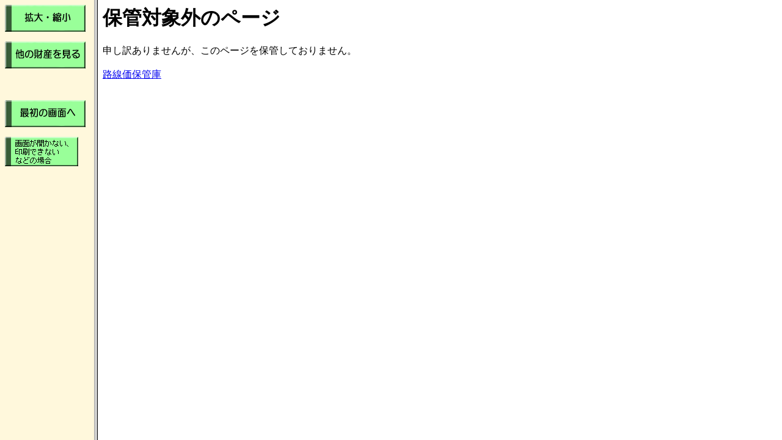

--- FILE ---
content_type: text/html; charset=shift_jis
request_url: http://h18.rosenka.jp/main_h18/fukuoka/saga/others/jc30100.htm
body_size: 739
content:
<!docutype html public "-//w3c//dtd html 4.0 transitional//en">
<html>
<head>
    <title>平成18年分　財産評価基準書</title>
    <meta http-equiv="content-type" content="text/html; charset=shift_jis">
    <meta name="keyword" content="評価倍率表">
    <meta name="description" content="国税庁・財産評価基準">
    <meta name="author" content="国税庁財産評価企画室">
    <link rel="stylesheet" href="../../misc/default.css">
</head>
<frameset cols="154,*">
  <frame name="toc" src="toc.htm">
  <frame name="main" src="http://h18.rosenka.jp/main_h18/fukuoka/common/jc30100.pdf">
  <noframes>
  <body>
  <p>このページにはフレームが使用されていますが、お使いのブラウザではサポートされていません。</p>
  </body>
  </noframes>
</frameset>
</html>


--- FILE ---
content_type: text/html; charset=shift_jis
request_url: http://h18.rosenka.jp/main_h18/fukuoka/saga/others/toc.htm
body_size: 613
content:
<!docutype html public "-//w3c//dtd html 4.0 transitional//en">
<html>
<head>
    <title>平成18年分　財産評価基準書</title>
    <meta http-equiv="content-type" content="text/html; charset=shift_jis">
    <meta name="keyword" content="評価倍率表">
    <meta name="description" content="国税庁・財産評価基準">
    <meta name="author" content="国税庁財産評価企画室">
    <link rel="stylesheet" href="../../misc/default.css">
</head>
<body bgcolor="cornsilk">
<p><a target="_blank" href="http://h18.rosenka.jp/main_h18/fukuoka/docs/acro_man.htm">
<img border="0" src="../../misc/zoom.gif" width="132" height="44" alt="拡大・縮小"></a></p>
<p><a target="_top" href="../pref_frm.htm">
<img border="0" src="../../misc/zaisan.gif" width="132" height="44" alt="他の財産を見る"></a></p>
<p>　</p>
<p><a target="_top" href="http://rosenka.jp">
<img border="0" src="../../misc/top.gif" width="132" height="44" alt="最初の画面へ"></a></p>
<p></p>
<p><a href="http://h18.rosenka.jp/scrn_prt.htm" width="132" height="44" target="_top"><img src="../../../misc/faq.gif" border="0" alt="画面が開かない、印刷できないなどの場合"></a></p>
</body>
</html>


--- FILE ---
content_type: text/html; charset=shift_jis
request_url: http://h18.rosenka.jp/main_h18/fukuoka/common/jc30100.pdf
body_size: 297
content:
<!docutype html public "-//w3c//dtd html 4.0 transitional//en">
<html>
<head>
<title>保管対象外 - 路線価保管庫</title>
</head>
<body>
<h1>保管対象外のページ</h1>
<p>
申し訳ありませんが、このページを保管しておりません。<br /><br />
<a href="http://rosenka.jp">路線価保管庫</a>
</p>
</body>
</html>


--- FILE ---
content_type: text/css
request_url: http://h18.rosenka.jp/main_h18/fukuoka/misc/default.css
body_size: 553
content:
<STYLE type="text/css">
<!--
a:link { color: blue }
a:visited { color: blue }
a:active { color: white; background: lightseagreen }
a:hover { color: red; text-decoration: underline; background: mistyrose }
body {
  font-family: monospace;
  font-size: 12pt;
  line-height: 130%;
}
table { border: none; }
td {
  font-family: monospace;
	font-size: 12pt;
	line-height: 130%
  color: black;
	background: lightgrey;
  border-style: outset;
  border-width: 1px;
}
H1 {
  font-size: 16pt;
  font-weight: bold;
	line-height: 140%;
  color: black;
  width: 100%;
  text-align: center;
  border: solid limegreen;
  border-width: 0px 0px 2px 0px;
}
H2 {
  font-size: 14pt;
  font-weight: bold;
	line-height: 140%;
  color: black;
}
.c1 {
  background: cornsilk;
  text-align: right;
}
.c1l {
  background: cornsilk;
  text-align: left;
}
.c2 { background: white; }
.c3 {	background: honeydew; }
.c4 {
	background: aliceblue;
	width: 115px;
}
.c4a {
	background: aliceblue;
}
.c5 {
	background: aliceblue;
	width: 90px;
}
.c6 {	background: none;
	bordercolor: none;
	border-style: none;
}
.null {
	background: none;
}
.mark {
	background: limegreen;
	width: 5px;
}
.red {
	color: red;
	font-size: 14pt;
	font-weight: bold;
  line-height: 130%;
}
.big {
	font-size: 12pt;
	font-weight: bold;
}
-->
</STYLE>


--- FILE ---
content_type: text/css
request_url: http://h18.rosenka.jp/main_h18/fukuoka/misc/default.css
body_size: 553
content:
<STYLE type="text/css">
<!--
a:link { color: blue }
a:visited { color: blue }
a:active { color: white; background: lightseagreen }
a:hover { color: red; text-decoration: underline; background: mistyrose }
body {
  font-family: monospace;
  font-size: 12pt;
  line-height: 130%;
}
table { border: none; }
td {
  font-family: monospace;
	font-size: 12pt;
	line-height: 130%
  color: black;
	background: lightgrey;
  border-style: outset;
  border-width: 1px;
}
H1 {
  font-size: 16pt;
  font-weight: bold;
	line-height: 140%;
  color: black;
  width: 100%;
  text-align: center;
  border: solid limegreen;
  border-width: 0px 0px 2px 0px;
}
H2 {
  font-size: 14pt;
  font-weight: bold;
	line-height: 140%;
  color: black;
}
.c1 {
  background: cornsilk;
  text-align: right;
}
.c1l {
  background: cornsilk;
  text-align: left;
}
.c2 { background: white; }
.c3 {	background: honeydew; }
.c4 {
	background: aliceblue;
	width: 115px;
}
.c4a {
	background: aliceblue;
}
.c5 {
	background: aliceblue;
	width: 90px;
}
.c6 {	background: none;
	bordercolor: none;
	border-style: none;
}
.null {
	background: none;
}
.mark {
	background: limegreen;
	width: 5px;
}
.red {
	color: red;
	font-size: 14pt;
	font-weight: bold;
  line-height: 130%;
}
.big {
	font-size: 12pt;
	font-weight: bold;
}
-->
</STYLE>
